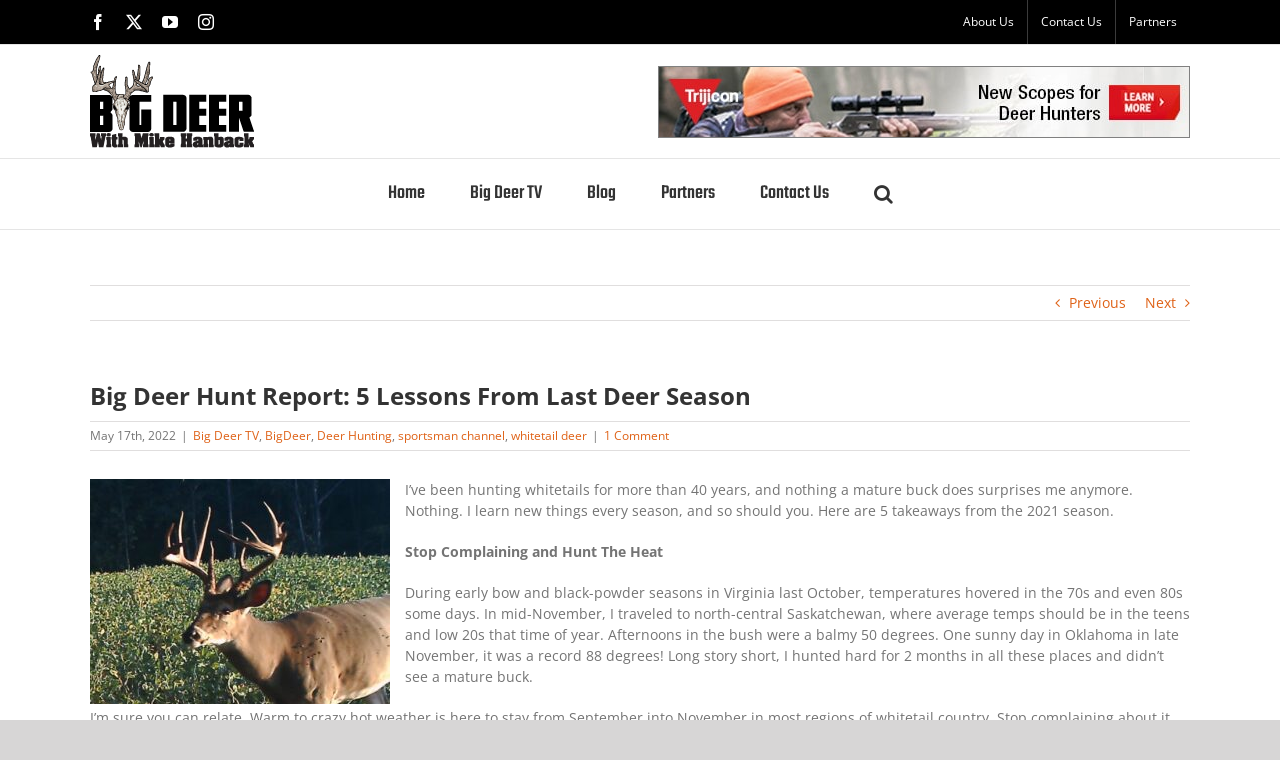

--- FILE ---
content_type: text/html; charset=UTF-8
request_url: https://bigdeerblog.com/2022/05/big-deer-hunt-report-5-lessons-from-last-deer-season/
body_size: 16127
content:
<!DOCTYPE html>
<html class="avada-html-layout-wide avada-html-header-position-top" lang="en-US" prefix="og: http://ogp.me/ns# fb: http://ogp.me/ns/fb#">
<head>
	<meta http-equiv="X-UA-Compatible" content="IE=edge" />
	<meta http-equiv="Content-Type" content="text/html; charset=utf-8"/>
	<meta name="viewport" content="width=device-width, initial-scale=1" />
	<meta name='robots' content='index, follow, max-image-preview:large, max-snippet:-1, max-video-preview:-1' />

            <script data-no-defer="1" data-ezscrex="false" data-cfasync="false" data-pagespeed-no-defer data-cookieconsent="ignore">
                var ctPublicFunctions = {"_ajax_nonce":"584d4b698c","_rest_nonce":"a73a9dfd34","_ajax_url":"\/wp-admin\/admin-ajax.php","_rest_url":"https:\/\/bigdeerblog.com\/wp-json\/","data__cookies_type":"none","data__ajax_type":"rest","data__bot_detector_enabled":"1","data__frontend_data_log_enabled":1,"cookiePrefix":"","wprocket_detected":false,"host_url":"bigdeerblog.com","text__ee_click_to_select":"Click to select the whole data","text__ee_original_email":"The complete one is","text__ee_got_it":"Got it","text__ee_blocked":"Blocked","text__ee_cannot_connect":"Cannot connect","text__ee_cannot_decode":"Can not decode email. Unknown reason","text__ee_email_decoder":"CleanTalk email decoder","text__ee_wait_for_decoding":"The magic is on the way!","text__ee_decoding_process":"Please wait a few seconds while we decode the contact data."}
            </script>
        
            <script data-no-defer="1" data-ezscrex="false" data-cfasync="false" data-pagespeed-no-defer data-cookieconsent="ignore">
                var ctPublic = {"_ajax_nonce":"584d4b698c","settings__forms__check_internal":"0","settings__forms__check_external":"0","settings__forms__force_protection":"0","settings__forms__search_test":"1","settings__data__bot_detector_enabled":"1","settings__sfw__anti_crawler":0,"blog_home":"https:\/\/bigdeerblog.com\/","pixel__setting":"3","pixel__enabled":false,"pixel__url":null,"data__email_check_before_post":"1","data__email_check_exist_post":"1","data__cookies_type":"none","data__key_is_ok":true,"data__visible_fields_required":true,"wl_brandname":"Anti-Spam by CleanTalk","wl_brandname_short":"CleanTalk","ct_checkjs_key":537061909,"emailEncoderPassKey":"090b5d01f37c2d3feb9dc731f61e54e6","bot_detector_forms_excluded":"W10=","advancedCacheExists":false,"varnishCacheExists":false,"wc_ajax_add_to_cart":false}
            </script>
        
	<!-- This site is optimized with the Yoast SEO plugin v26.8 - https://yoast.com/product/yoast-seo-wordpress/ -->
	<title>Big Deer Hunt Report: 5 Lessons From Last Deer Season - Big Deer</title>
	<link rel="canonical" href="https://bigdeerblog.com/2022/05/big-deer-hunt-report-5-lessons-from-last-deer-season/" />
	<meta property="og:locale" content="en_US" />
	<meta property="og:type" content="article" />
	<meta property="og:title" content="Big Deer Hunt Report: 5 Lessons From Last Deer Season - Big Deer" />
	<meta property="og:description" content="I’ve been hunting whitetails for more than 40 years, and nothing a mature buck does surprises me anymore. Nothing. I learn new things every season, and so should you. Here are 5 takeaways from the 2021 season. Stop Complaining and Hunt The Heat During early bow and black-powder seasons in Virginia last October, temperatures hovered in the 70s and even 80s some days. In mid-November, I traveled to north-central Saskatchewan, where average temps should be in the teens and low 20s that time of year. Afternoons in the bush were a balmy 50 degrees. One sunny day in Oklahoma in late November, it was a record 88 degrees! Long story short, I hunted hard for 2 months in all these [...]" />
	<meta property="og:url" content="https://bigdeerblog.com/2022/05/big-deer-hunt-report-5-lessons-from-last-deer-season/" />
	<meta property="og:site_name" content="Big Deer" />
	<meta property="article:publisher" content="https://www.facebook.com/BIGDEERTV/" />
	<meta property="article:published_time" content="2022-05-17T11:36:50+00:00" />
	<meta property="og:image" content="https://bigdeerblog.com/wp-content/uploads/2022/05/IMG_5918.jpg" />
	<meta property="og:image:width" content="1232" />
	<meta property="og:image:height" content="924" />
	<meta property="og:image:type" content="image/jpeg" />
	<meta name="author" content="Clay Hanback" />
	<meta name="twitter:card" content="summary_large_image" />
	<meta name="twitter:creator" content="@mikehanback" />
	<meta name="twitter:site" content="@mikehanback" />
	<meta name="twitter:label1" content="Written by" />
	<meta name="twitter:data1" content="Clay Hanback" />
	<meta name="twitter:label2" content="Est. reading time" />
	<meta name="twitter:data2" content="6 minutes" />
	<script type="application/ld+json" class="yoast-schema-graph">{"@context":"https://schema.org","@graph":[{"@type":"Article","@id":"https://bigdeerblog.com/2022/05/big-deer-hunt-report-5-lessons-from-last-deer-season/#article","isPartOf":{"@id":"https://bigdeerblog.com/2022/05/big-deer-hunt-report-5-lessons-from-last-deer-season/"},"author":{"name":"Clay Hanback","@id":"https://bigdeerblog.com/#/schema/person/900c6079687ffa9224e6b40d4b494a05"},"headline":"Big Deer Hunt Report: 5 Lessons From Last Deer Season","datePublished":"2022-05-17T11:36:50+00:00","mainEntityOfPage":{"@id":"https://bigdeerblog.com/2022/05/big-deer-hunt-report-5-lessons-from-last-deer-season/"},"wordCount":1047,"publisher":{"@id":"https://bigdeerblog.com/#organization"},"image":{"@id":"https://bigdeerblog.com/2022/05/big-deer-hunt-report-5-lessons-from-last-deer-season/#primaryimage"},"thumbnailUrl":"https://bigdeerblog.com/wp-content/uploads/2022/05/IMG_5918.jpg","articleSection":["Big Deer TV","BigDeer","Deer Hunting","sportsman channel","whitetail deer"],"inLanguage":"en-US"},{"@type":"WebPage","@id":"https://bigdeerblog.com/2022/05/big-deer-hunt-report-5-lessons-from-last-deer-season/","url":"https://bigdeerblog.com/2022/05/big-deer-hunt-report-5-lessons-from-last-deer-season/","name":"Big Deer Hunt Report: 5 Lessons From Last Deer Season - Big Deer","isPartOf":{"@id":"https://bigdeerblog.com/#website"},"primaryImageOfPage":{"@id":"https://bigdeerblog.com/2022/05/big-deer-hunt-report-5-lessons-from-last-deer-season/#primaryimage"},"image":{"@id":"https://bigdeerblog.com/2022/05/big-deer-hunt-report-5-lessons-from-last-deer-season/#primaryimage"},"thumbnailUrl":"https://bigdeerblog.com/wp-content/uploads/2022/05/IMG_5918.jpg","datePublished":"2022-05-17T11:36:50+00:00","breadcrumb":{"@id":"https://bigdeerblog.com/2022/05/big-deer-hunt-report-5-lessons-from-last-deer-season/#breadcrumb"},"inLanguage":"en-US","potentialAction":[{"@type":"ReadAction","target":["https://bigdeerblog.com/2022/05/big-deer-hunt-report-5-lessons-from-last-deer-season/"]}]},{"@type":"ImageObject","inLanguage":"en-US","@id":"https://bigdeerblog.com/2022/05/big-deer-hunt-report-5-lessons-from-last-deer-season/#primaryimage","url":"https://bigdeerblog.com/wp-content/uploads/2022/05/IMG_5918.jpg","contentUrl":"https://bigdeerblog.com/wp-content/uploads/2022/05/IMG_5918.jpg","width":1232,"height":924},{"@type":"BreadcrumbList","@id":"https://bigdeerblog.com/2022/05/big-deer-hunt-report-5-lessons-from-last-deer-season/#breadcrumb","itemListElement":[{"@type":"ListItem","position":1,"name":"Home","item":"https://bigdeerblog.com/"},{"@type":"ListItem","position":2,"name":"Blog","item":"https://bigdeerblog.com/big-deer-blog/"},{"@type":"ListItem","position":3,"name":"Big Deer Hunt Report: 5 Lessons From Last Deer Season"}]},{"@type":"WebSite","@id":"https://bigdeerblog.com/#website","url":"https://bigdeerblog.com/","name":"Big Deer","description":"Big Deer Blog","publisher":{"@id":"https://bigdeerblog.com/#organization"},"potentialAction":[{"@type":"SearchAction","target":{"@type":"EntryPoint","urlTemplate":"https://bigdeerblog.com/?s={search_term_string}"},"query-input":{"@type":"PropertyValueSpecification","valueRequired":true,"valueName":"search_term_string"}}],"inLanguage":"en-US"},{"@type":"Organization","@id":"https://bigdeerblog.com/#organization","name":"Big Deer Blog","url":"https://bigdeerblog.com/","logo":{"@type":"ImageObject","inLanguage":"en-US","@id":"https://bigdeerblog.com/#/schema/logo/image/","url":"https://bigdeerblog.com/wp-content/uploads/2019/08/Web-Logo@2x.png","contentUrl":"https://bigdeerblog.com/wp-content/uploads/2019/08/Web-Logo@2x.png","width":321,"height":560,"caption":"Big Deer Blog"},"image":{"@id":"https://bigdeerblog.com/#/schema/logo/image/"},"sameAs":["https://www.facebook.com/BIGDEERTV/","https://x.com/mikehanback","https://www.instagram.com/bigdeertv/","https://www.youtube.com/user/BigDeerTV"]},{"@type":"Person","@id":"https://bigdeerblog.com/#/schema/person/900c6079687ffa9224e6b40d4b494a05","name":"Clay Hanback","image":{"@type":"ImageObject","inLanguage":"en-US","@id":"https://bigdeerblog.com/#/schema/person/image/","url":"https://secure.gravatar.com/avatar/764172d5e942bed2142bf9e2076107545145f79224dcb14ea851fa5774a9f5be?s=96&d=mm&r=g","contentUrl":"https://secure.gravatar.com/avatar/764172d5e942bed2142bf9e2076107545145f79224dcb14ea851fa5774a9f5be?s=96&d=mm&r=g","caption":"Clay Hanback"},"url":"https://bigdeerblog.com/author/clayvaqueromedia-com/"}]}</script>
	<!-- / Yoast SEO plugin. -->


<link rel='dns-prefetch' href='//moderate.cleantalk.org' />
<link rel="alternate" type="application/rss+xml" title="Big Deer &raquo; Feed" href="https://bigdeerblog.com/feed/" />
<link rel="alternate" type="application/rss+xml" title="Big Deer &raquo; Comments Feed" href="https://bigdeerblog.com/comments/feed/" />
								<link rel="icon" href="https://bigdeerblog.com/wp-content/uploads/2019/08/BD-Icon@32.png" type="image/png" />
		
					<!-- Apple Touch Icon -->
						<link rel="apple-touch-icon" sizes="180x180" href="https://bigdeerblog.com/wp-content/uploads/2019/08/BD-Icon@114.png" type="image/png">
		
					<!-- Android Icon -->
						<link rel="icon" sizes="192x192" href="https://bigdeerblog.com/wp-content/uploads/2019/08/BD-Icon@57.png" type="image/png">
		
					<!-- MS Edge Icon -->
						<meta name="msapplication-TileImage" content="https://bigdeerblog.com/wp-content/uploads/2019/08/BD-Icon@72.png" type="image/png">
				<link rel="alternate" type="application/rss+xml" title="Big Deer &raquo; Big Deer Hunt Report: 5 Lessons From Last Deer Season Comments Feed" href="https://bigdeerblog.com/2022/05/big-deer-hunt-report-5-lessons-from-last-deer-season/feed/" />
<link rel="alternate" title="oEmbed (JSON)" type="application/json+oembed" href="https://bigdeerblog.com/wp-json/oembed/1.0/embed?url=https%3A%2F%2Fbigdeerblog.com%2F2022%2F05%2Fbig-deer-hunt-report-5-lessons-from-last-deer-season%2F" />
<link rel="alternate" title="oEmbed (XML)" type="text/xml+oembed" href="https://bigdeerblog.com/wp-json/oembed/1.0/embed?url=https%3A%2F%2Fbigdeerblog.com%2F2022%2F05%2Fbig-deer-hunt-report-5-lessons-from-last-deer-season%2F&#038;format=xml" />
					<meta name="description" content="I’ve been hunting whitetails for more than 40 years, and nothing a mature buck does surprises me anymore. Nothing. I learn new things every season, and so should you. Here are 5 takeaways from the 2021 season.

Stop Complaining and Hunt The Heat

During early bow and black-powder"/>
				
		<meta property="og:locale" content="en_US"/>
		<meta property="og:type" content="article"/>
		<meta property="og:site_name" content="Big Deer"/>
		<meta property="og:title" content="Big Deer Hunt Report: 5 Lessons From Last Deer Season - Big Deer"/>
				<meta property="og:description" content="I’ve been hunting whitetails for more than 40 years, and nothing a mature buck does surprises me anymore. Nothing. I learn new things every season, and so should you. Here are 5 takeaways from the 2021 season.

Stop Complaining and Hunt The Heat

During early bow and black-powder"/>
				<meta property="og:url" content="https://bigdeerblog.com/2022/05/big-deer-hunt-report-5-lessons-from-last-deer-season/"/>
										<meta property="article:published_time" content="2022-05-17T11:36:50-05:00"/>
							<meta property="article:modified_time" content="2022-05-15T11:49:30-05:00"/>
								<meta name="author" content="Clay Hanback"/>
								<meta property="og:image" content="https://bigdeerblog.com/wp-content/uploads/2022/05/IMG_5918.jpg"/>
		<meta property="og:image:width" content="1232"/>
		<meta property="og:image:height" content="924"/>
		<meta property="og:image:type" content="image/jpeg"/>
				<style id='wp-img-auto-sizes-contain-inline-css' type='text/css'>
img:is([sizes=auto i],[sizes^="auto," i]){contain-intrinsic-size:3000px 1500px}
/*# sourceURL=wp-img-auto-sizes-contain-inline-css */
</style>
<link rel='stylesheet' id='cleantalk-public-css-css' href='https://bigdeerblog.com/wp-content/plugins/cleantalk-spam-protect/css/cleantalk-public.min.css?ver=6.61_1754970577' type='text/css' media='all' />
<link rel='stylesheet' id='cleantalk-email-decoder-css-css' href='https://bigdeerblog.com/wp-content/plugins/cleantalk-spam-protect/css/cleantalk-email-decoder.min.css?ver=6.61_1754970577' type='text/css' media='all' />
<link rel='stylesheet' id='ctf_styles-css' href='https://bigdeerblog.com/wp-content/plugins/custom-twitter-feeds/css/ctf-styles.min.css?ver=2.3.1' type='text/css' media='all' />
<link rel='stylesheet' id='fusion-dynamic-css-css' href='https://bigdeerblog.com/wp-content/uploads/fusion-styles/9b7238bf6ea94408ba713f1f0588ab58.min.css?ver=3.14.2' type='text/css' media='all' />
<script type="text/javascript" src="https://bigdeerblog.com/wp-content/plugins/cleantalk-spam-protect/js/apbct-public-bundle.min.js?ver=6.61_1754970577" id="apbct-public-bundle.min-js-js"></script>
<script type="text/javascript" src="https://moderate.cleantalk.org/ct-bot-detector-wrapper.js?ver=6.61" id="ct_bot_detector-js" defer="defer" data-wp-strategy="defer"></script>
<link rel="https://api.w.org/" href="https://bigdeerblog.com/wp-json/" /><link rel="alternate" title="JSON" type="application/json" href="https://bigdeerblog.com/wp-json/wp/v2/posts/9138" /><link rel="EditURI" type="application/rsd+xml" title="RSD" href="https://bigdeerblog.com/xmlrpc.php?rsd" />
<meta name="generator" content="WordPress 6.9" />
<link rel='shortlink' href='https://bigdeerblog.com/?p=9138' />
<style type="text/css" id="css-fb-visibility">@media screen and (max-width: 640px){.fusion-no-small-visibility{display:none !important;}body .sm-text-align-center{text-align:center !important;}body .sm-text-align-left{text-align:left !important;}body .sm-text-align-right{text-align:right !important;}body .sm-text-align-justify{text-align:justify !important;}body .sm-flex-align-center{justify-content:center !important;}body .sm-flex-align-flex-start{justify-content:flex-start !important;}body .sm-flex-align-flex-end{justify-content:flex-end !important;}body .sm-mx-auto{margin-left:auto !important;margin-right:auto !important;}body .sm-ml-auto{margin-left:auto !important;}body .sm-mr-auto{margin-right:auto !important;}body .fusion-absolute-position-small{position:absolute;width:100%;}.awb-sticky.awb-sticky-small{ position: sticky; top: var(--awb-sticky-offset,0); }}@media screen and (min-width: 641px) and (max-width: 1024px){.fusion-no-medium-visibility{display:none !important;}body .md-text-align-center{text-align:center !important;}body .md-text-align-left{text-align:left !important;}body .md-text-align-right{text-align:right !important;}body .md-text-align-justify{text-align:justify !important;}body .md-flex-align-center{justify-content:center !important;}body .md-flex-align-flex-start{justify-content:flex-start !important;}body .md-flex-align-flex-end{justify-content:flex-end !important;}body .md-mx-auto{margin-left:auto !important;margin-right:auto !important;}body .md-ml-auto{margin-left:auto !important;}body .md-mr-auto{margin-right:auto !important;}body .fusion-absolute-position-medium{position:absolute;width:100%;}.awb-sticky.awb-sticky-medium{ position: sticky; top: var(--awb-sticky-offset,0); }}@media screen and (min-width: 1025px){.fusion-no-large-visibility{display:none !important;}body .lg-text-align-center{text-align:center !important;}body .lg-text-align-left{text-align:left !important;}body .lg-text-align-right{text-align:right !important;}body .lg-text-align-justify{text-align:justify !important;}body .lg-flex-align-center{justify-content:center !important;}body .lg-flex-align-flex-start{justify-content:flex-start !important;}body .lg-flex-align-flex-end{justify-content:flex-end !important;}body .lg-mx-auto{margin-left:auto !important;margin-right:auto !important;}body .lg-ml-auto{margin-left:auto !important;}body .lg-mr-auto{margin-right:auto !important;}body .fusion-absolute-position-large{position:absolute;width:100%;}.awb-sticky.awb-sticky-large{ position: sticky; top: var(--awb-sticky-offset,0); }}</style>		<script type="text/javascript">
			var doc = document.documentElement;
			doc.setAttribute( 'data-useragent', navigator.userAgent );
		</script>
		<!-- Google tag (gtag.js) -->
<script async src="https://www.googletagmanager.com/gtag/js?id=G-WY72P6LNWV"></script>
<script>
  window.dataLayer = window.dataLayer || [];
  function gtag(){dataLayer.push(arguments);}
  gtag('js', new Date());

  gtag('config', 'G-WY72P6LNWV');
</script>

<!--BING Site authentication-->
<meta name="msvalidate.01" content="68185FC5307216435D6E823B984BE140" />
	<style id='global-styles-inline-css' type='text/css'>
:root{--wp--preset--aspect-ratio--square: 1;--wp--preset--aspect-ratio--4-3: 4/3;--wp--preset--aspect-ratio--3-4: 3/4;--wp--preset--aspect-ratio--3-2: 3/2;--wp--preset--aspect-ratio--2-3: 2/3;--wp--preset--aspect-ratio--16-9: 16/9;--wp--preset--aspect-ratio--9-16: 9/16;--wp--preset--color--black: #000000;--wp--preset--color--cyan-bluish-gray: #abb8c3;--wp--preset--color--white: #ffffff;--wp--preset--color--pale-pink: #f78da7;--wp--preset--color--vivid-red: #cf2e2e;--wp--preset--color--luminous-vivid-orange: #ff6900;--wp--preset--color--luminous-vivid-amber: #fcb900;--wp--preset--color--light-green-cyan: #7bdcb5;--wp--preset--color--vivid-green-cyan: #00d084;--wp--preset--color--pale-cyan-blue: #8ed1fc;--wp--preset--color--vivid-cyan-blue: #0693e3;--wp--preset--color--vivid-purple: #9b51e0;--wp--preset--color--awb-color-1: rgba(255,255,255,1);--wp--preset--color--awb-color-2: rgba(246,246,246,1);--wp--preset--color--awb-color-3: rgba(235,234,234,1);--wp--preset--color--awb-color-4: rgba(224,222,222,1);--wp--preset--color--awb-color-5: rgba(160,206,78,1);--wp--preset--color--awb-color-6: rgba(223,98,23,1);--wp--preset--color--awb-color-7: rgba(116,116,116,1);--wp--preset--color--awb-color-8: rgba(51,51,51,1);--wp--preset--color--awb-color-custom-10: rgba(0,0,0,1);--wp--preset--color--awb-color-custom-11: rgba(235,234,234,0.8);--wp--preset--color--awb-color-custom-12: rgba(246,133,31,1);--wp--preset--color--awb-color-custom-13: rgba(249,249,249,1);--wp--preset--color--awb-color-custom-14: rgba(232,232,232,1);--wp--preset--gradient--vivid-cyan-blue-to-vivid-purple: linear-gradient(135deg,rgb(6,147,227) 0%,rgb(155,81,224) 100%);--wp--preset--gradient--light-green-cyan-to-vivid-green-cyan: linear-gradient(135deg,rgb(122,220,180) 0%,rgb(0,208,130) 100%);--wp--preset--gradient--luminous-vivid-amber-to-luminous-vivid-orange: linear-gradient(135deg,rgb(252,185,0) 0%,rgb(255,105,0) 100%);--wp--preset--gradient--luminous-vivid-orange-to-vivid-red: linear-gradient(135deg,rgb(255,105,0) 0%,rgb(207,46,46) 100%);--wp--preset--gradient--very-light-gray-to-cyan-bluish-gray: linear-gradient(135deg,rgb(238,238,238) 0%,rgb(169,184,195) 100%);--wp--preset--gradient--cool-to-warm-spectrum: linear-gradient(135deg,rgb(74,234,220) 0%,rgb(151,120,209) 20%,rgb(207,42,186) 40%,rgb(238,44,130) 60%,rgb(251,105,98) 80%,rgb(254,248,76) 100%);--wp--preset--gradient--blush-light-purple: linear-gradient(135deg,rgb(255,206,236) 0%,rgb(152,150,240) 100%);--wp--preset--gradient--blush-bordeaux: linear-gradient(135deg,rgb(254,205,165) 0%,rgb(254,45,45) 50%,rgb(107,0,62) 100%);--wp--preset--gradient--luminous-dusk: linear-gradient(135deg,rgb(255,203,112) 0%,rgb(199,81,192) 50%,rgb(65,88,208) 100%);--wp--preset--gradient--pale-ocean: linear-gradient(135deg,rgb(255,245,203) 0%,rgb(182,227,212) 50%,rgb(51,167,181) 100%);--wp--preset--gradient--electric-grass: linear-gradient(135deg,rgb(202,248,128) 0%,rgb(113,206,126) 100%);--wp--preset--gradient--midnight: linear-gradient(135deg,rgb(2,3,129) 0%,rgb(40,116,252) 100%);--wp--preset--font-size--small: 10.5px;--wp--preset--font-size--medium: 20px;--wp--preset--font-size--large: 21px;--wp--preset--font-size--x-large: 42px;--wp--preset--font-size--normal: 14px;--wp--preset--font-size--xlarge: 28px;--wp--preset--font-size--huge: 42px;--wp--preset--spacing--20: 0.44rem;--wp--preset--spacing--30: 0.67rem;--wp--preset--spacing--40: 1rem;--wp--preset--spacing--50: 1.5rem;--wp--preset--spacing--60: 2.25rem;--wp--preset--spacing--70: 3.38rem;--wp--preset--spacing--80: 5.06rem;--wp--preset--shadow--natural: 6px 6px 9px rgba(0, 0, 0, 0.2);--wp--preset--shadow--deep: 12px 12px 50px rgba(0, 0, 0, 0.4);--wp--preset--shadow--sharp: 6px 6px 0px rgba(0, 0, 0, 0.2);--wp--preset--shadow--outlined: 6px 6px 0px -3px rgb(255, 255, 255), 6px 6px rgb(0, 0, 0);--wp--preset--shadow--crisp: 6px 6px 0px rgb(0, 0, 0);}:where(.is-layout-flex){gap: 0.5em;}:where(.is-layout-grid){gap: 0.5em;}body .is-layout-flex{display: flex;}.is-layout-flex{flex-wrap: wrap;align-items: center;}.is-layout-flex > :is(*, div){margin: 0;}body .is-layout-grid{display: grid;}.is-layout-grid > :is(*, div){margin: 0;}:where(.wp-block-columns.is-layout-flex){gap: 2em;}:where(.wp-block-columns.is-layout-grid){gap: 2em;}:where(.wp-block-post-template.is-layout-flex){gap: 1.25em;}:where(.wp-block-post-template.is-layout-grid){gap: 1.25em;}.has-black-color{color: var(--wp--preset--color--black) !important;}.has-cyan-bluish-gray-color{color: var(--wp--preset--color--cyan-bluish-gray) !important;}.has-white-color{color: var(--wp--preset--color--white) !important;}.has-pale-pink-color{color: var(--wp--preset--color--pale-pink) !important;}.has-vivid-red-color{color: var(--wp--preset--color--vivid-red) !important;}.has-luminous-vivid-orange-color{color: var(--wp--preset--color--luminous-vivid-orange) !important;}.has-luminous-vivid-amber-color{color: var(--wp--preset--color--luminous-vivid-amber) !important;}.has-light-green-cyan-color{color: var(--wp--preset--color--light-green-cyan) !important;}.has-vivid-green-cyan-color{color: var(--wp--preset--color--vivid-green-cyan) !important;}.has-pale-cyan-blue-color{color: var(--wp--preset--color--pale-cyan-blue) !important;}.has-vivid-cyan-blue-color{color: var(--wp--preset--color--vivid-cyan-blue) !important;}.has-vivid-purple-color{color: var(--wp--preset--color--vivid-purple) !important;}.has-black-background-color{background-color: var(--wp--preset--color--black) !important;}.has-cyan-bluish-gray-background-color{background-color: var(--wp--preset--color--cyan-bluish-gray) !important;}.has-white-background-color{background-color: var(--wp--preset--color--white) !important;}.has-pale-pink-background-color{background-color: var(--wp--preset--color--pale-pink) !important;}.has-vivid-red-background-color{background-color: var(--wp--preset--color--vivid-red) !important;}.has-luminous-vivid-orange-background-color{background-color: var(--wp--preset--color--luminous-vivid-orange) !important;}.has-luminous-vivid-amber-background-color{background-color: var(--wp--preset--color--luminous-vivid-amber) !important;}.has-light-green-cyan-background-color{background-color: var(--wp--preset--color--light-green-cyan) !important;}.has-vivid-green-cyan-background-color{background-color: var(--wp--preset--color--vivid-green-cyan) !important;}.has-pale-cyan-blue-background-color{background-color: var(--wp--preset--color--pale-cyan-blue) !important;}.has-vivid-cyan-blue-background-color{background-color: var(--wp--preset--color--vivid-cyan-blue) !important;}.has-vivid-purple-background-color{background-color: var(--wp--preset--color--vivid-purple) !important;}.has-black-border-color{border-color: var(--wp--preset--color--black) !important;}.has-cyan-bluish-gray-border-color{border-color: var(--wp--preset--color--cyan-bluish-gray) !important;}.has-white-border-color{border-color: var(--wp--preset--color--white) !important;}.has-pale-pink-border-color{border-color: var(--wp--preset--color--pale-pink) !important;}.has-vivid-red-border-color{border-color: var(--wp--preset--color--vivid-red) !important;}.has-luminous-vivid-orange-border-color{border-color: var(--wp--preset--color--luminous-vivid-orange) !important;}.has-luminous-vivid-amber-border-color{border-color: var(--wp--preset--color--luminous-vivid-amber) !important;}.has-light-green-cyan-border-color{border-color: var(--wp--preset--color--light-green-cyan) !important;}.has-vivid-green-cyan-border-color{border-color: var(--wp--preset--color--vivid-green-cyan) !important;}.has-pale-cyan-blue-border-color{border-color: var(--wp--preset--color--pale-cyan-blue) !important;}.has-vivid-cyan-blue-border-color{border-color: var(--wp--preset--color--vivid-cyan-blue) !important;}.has-vivid-purple-border-color{border-color: var(--wp--preset--color--vivid-purple) !important;}.has-vivid-cyan-blue-to-vivid-purple-gradient-background{background: var(--wp--preset--gradient--vivid-cyan-blue-to-vivid-purple) !important;}.has-light-green-cyan-to-vivid-green-cyan-gradient-background{background: var(--wp--preset--gradient--light-green-cyan-to-vivid-green-cyan) !important;}.has-luminous-vivid-amber-to-luminous-vivid-orange-gradient-background{background: var(--wp--preset--gradient--luminous-vivid-amber-to-luminous-vivid-orange) !important;}.has-luminous-vivid-orange-to-vivid-red-gradient-background{background: var(--wp--preset--gradient--luminous-vivid-orange-to-vivid-red) !important;}.has-very-light-gray-to-cyan-bluish-gray-gradient-background{background: var(--wp--preset--gradient--very-light-gray-to-cyan-bluish-gray) !important;}.has-cool-to-warm-spectrum-gradient-background{background: var(--wp--preset--gradient--cool-to-warm-spectrum) !important;}.has-blush-light-purple-gradient-background{background: var(--wp--preset--gradient--blush-light-purple) !important;}.has-blush-bordeaux-gradient-background{background: var(--wp--preset--gradient--blush-bordeaux) !important;}.has-luminous-dusk-gradient-background{background: var(--wp--preset--gradient--luminous-dusk) !important;}.has-pale-ocean-gradient-background{background: var(--wp--preset--gradient--pale-ocean) !important;}.has-electric-grass-gradient-background{background: var(--wp--preset--gradient--electric-grass) !important;}.has-midnight-gradient-background{background: var(--wp--preset--gradient--midnight) !important;}.has-small-font-size{font-size: var(--wp--preset--font-size--small) !important;}.has-medium-font-size{font-size: var(--wp--preset--font-size--medium) !important;}.has-large-font-size{font-size: var(--wp--preset--font-size--large) !important;}.has-x-large-font-size{font-size: var(--wp--preset--font-size--x-large) !important;}
/*# sourceURL=global-styles-inline-css */
</style>
<style id='wp-block-library-inline-css' type='text/css'>
:root{--wp-block-synced-color:#7a00df;--wp-block-synced-color--rgb:122,0,223;--wp-bound-block-color:var(--wp-block-synced-color);--wp-editor-canvas-background:#ddd;--wp-admin-theme-color:#007cba;--wp-admin-theme-color--rgb:0,124,186;--wp-admin-theme-color-darker-10:#006ba1;--wp-admin-theme-color-darker-10--rgb:0,107,160.5;--wp-admin-theme-color-darker-20:#005a87;--wp-admin-theme-color-darker-20--rgb:0,90,135;--wp-admin-border-width-focus:2px}@media (min-resolution:192dpi){:root{--wp-admin-border-width-focus:1.5px}}.wp-element-button{cursor:pointer}:root .has-very-light-gray-background-color{background-color:#eee}:root .has-very-dark-gray-background-color{background-color:#313131}:root .has-very-light-gray-color{color:#eee}:root .has-very-dark-gray-color{color:#313131}:root .has-vivid-green-cyan-to-vivid-cyan-blue-gradient-background{background:linear-gradient(135deg,#00d084,#0693e3)}:root .has-purple-crush-gradient-background{background:linear-gradient(135deg,#34e2e4,#4721fb 50%,#ab1dfe)}:root .has-hazy-dawn-gradient-background{background:linear-gradient(135deg,#faaca8,#dad0ec)}:root .has-subdued-olive-gradient-background{background:linear-gradient(135deg,#fafae1,#67a671)}:root .has-atomic-cream-gradient-background{background:linear-gradient(135deg,#fdd79a,#004a59)}:root .has-nightshade-gradient-background{background:linear-gradient(135deg,#330968,#31cdcf)}:root .has-midnight-gradient-background{background:linear-gradient(135deg,#020381,#2874fc)}:root{--wp--preset--font-size--normal:16px;--wp--preset--font-size--huge:42px}.has-regular-font-size{font-size:1em}.has-larger-font-size{font-size:2.625em}.has-normal-font-size{font-size:var(--wp--preset--font-size--normal)}.has-huge-font-size{font-size:var(--wp--preset--font-size--huge)}.has-text-align-center{text-align:center}.has-text-align-left{text-align:left}.has-text-align-right{text-align:right}.has-fit-text{white-space:nowrap!important}#end-resizable-editor-section{display:none}.aligncenter{clear:both}.items-justified-left{justify-content:flex-start}.items-justified-center{justify-content:center}.items-justified-right{justify-content:flex-end}.items-justified-space-between{justify-content:space-between}.screen-reader-text{border:0;clip-path:inset(50%);height:1px;margin:-1px;overflow:hidden;padding:0;position:absolute;width:1px;word-wrap:normal!important}.screen-reader-text:focus{background-color:#ddd;clip-path:none;color:#444;display:block;font-size:1em;height:auto;left:5px;line-height:normal;padding:15px 23px 14px;text-decoration:none;top:5px;width:auto;z-index:100000}html :where(.has-border-color){border-style:solid}html :where([style*=border-top-color]){border-top-style:solid}html :where([style*=border-right-color]){border-right-style:solid}html :where([style*=border-bottom-color]){border-bottom-style:solid}html :where([style*=border-left-color]){border-left-style:solid}html :where([style*=border-width]){border-style:solid}html :where([style*=border-top-width]){border-top-style:solid}html :where([style*=border-right-width]){border-right-style:solid}html :where([style*=border-bottom-width]){border-bottom-style:solid}html :where([style*=border-left-width]){border-left-style:solid}html :where(img[class*=wp-image-]){height:auto;max-width:100%}:where(figure){margin:0 0 1em}html :where(.is-position-sticky){--wp-admin--admin-bar--position-offset:var(--wp-admin--admin-bar--height,0px)}@media screen and (max-width:600px){html :where(.is-position-sticky){--wp-admin--admin-bar--position-offset:0px}}
/*wp_block_styles_on_demand_placeholder:6977e8e3c5517*/
/*# sourceURL=wp-block-library-inline-css */
</style>
<style id='wp-block-library-theme-inline-css' type='text/css'>
.wp-block-audio :where(figcaption){color:#555;font-size:13px;text-align:center}.is-dark-theme .wp-block-audio :where(figcaption){color:#ffffffa6}.wp-block-audio{margin:0 0 1em}.wp-block-code{border:1px solid #ccc;border-radius:4px;font-family:Menlo,Consolas,monaco,monospace;padding:.8em 1em}.wp-block-embed :where(figcaption){color:#555;font-size:13px;text-align:center}.is-dark-theme .wp-block-embed :where(figcaption){color:#ffffffa6}.wp-block-embed{margin:0 0 1em}.blocks-gallery-caption{color:#555;font-size:13px;text-align:center}.is-dark-theme .blocks-gallery-caption{color:#ffffffa6}:root :where(.wp-block-image figcaption){color:#555;font-size:13px;text-align:center}.is-dark-theme :root :where(.wp-block-image figcaption){color:#ffffffa6}.wp-block-image{margin:0 0 1em}.wp-block-pullquote{border-bottom:4px solid;border-top:4px solid;color:currentColor;margin-bottom:1.75em}.wp-block-pullquote :where(cite),.wp-block-pullquote :where(footer),.wp-block-pullquote__citation{color:currentColor;font-size:.8125em;font-style:normal;text-transform:uppercase}.wp-block-quote{border-left:.25em solid;margin:0 0 1.75em;padding-left:1em}.wp-block-quote cite,.wp-block-quote footer{color:currentColor;font-size:.8125em;font-style:normal;position:relative}.wp-block-quote:where(.has-text-align-right){border-left:none;border-right:.25em solid;padding-left:0;padding-right:1em}.wp-block-quote:where(.has-text-align-center){border:none;padding-left:0}.wp-block-quote.is-large,.wp-block-quote.is-style-large,.wp-block-quote:where(.is-style-plain){border:none}.wp-block-search .wp-block-search__label{font-weight:700}.wp-block-search__button{border:1px solid #ccc;padding:.375em .625em}:where(.wp-block-group.has-background){padding:1.25em 2.375em}.wp-block-separator.has-css-opacity{opacity:.4}.wp-block-separator{border:none;border-bottom:2px solid;margin-left:auto;margin-right:auto}.wp-block-separator.has-alpha-channel-opacity{opacity:1}.wp-block-separator:not(.is-style-wide):not(.is-style-dots){width:100px}.wp-block-separator.has-background:not(.is-style-dots){border-bottom:none;height:1px}.wp-block-separator.has-background:not(.is-style-wide):not(.is-style-dots){height:2px}.wp-block-table{margin:0 0 1em}.wp-block-table td,.wp-block-table th{word-break:normal}.wp-block-table :where(figcaption){color:#555;font-size:13px;text-align:center}.is-dark-theme .wp-block-table :where(figcaption){color:#ffffffa6}.wp-block-video :where(figcaption){color:#555;font-size:13px;text-align:center}.is-dark-theme .wp-block-video :where(figcaption){color:#ffffffa6}.wp-block-video{margin:0 0 1em}:root :where(.wp-block-template-part.has-background){margin-bottom:0;margin-top:0;padding:1.25em 2.375em}
/*# sourceURL=/wp-includes/css/dist/block-library/theme.min.css */
</style>
<style id='classic-theme-styles-inline-css' type='text/css'>
/*! This file is auto-generated */
.wp-block-button__link{color:#fff;background-color:#32373c;border-radius:9999px;box-shadow:none;text-decoration:none;padding:calc(.667em + 2px) calc(1.333em + 2px);font-size:1.125em}.wp-block-file__button{background:#32373c;color:#fff;text-decoration:none}
/*# sourceURL=/wp-includes/css/classic-themes.min.css */
</style>
</head>

<body class="wp-singular post-template-default single single-post postid-9138 single-format-standard wp-theme-Avada wp-child-theme-Avada-Child-Theme awb-no-sidebars fusion-image-hovers fusion-pagination-sizing fusion-button_type-flat fusion-button_span-no fusion-button_gradient-linear avada-image-rollover-circle-yes avada-image-rollover-no fusion-body ltr fusion-sticky-header no-tablet-sticky-header no-mobile-sticky-header no-mobile-slidingbar no-desktop-totop fusion-disable-outline fusion-sub-menu-fade mobile-logo-pos-center layout-wide-mode avada-has-boxed-modal-shadow-none layout-scroll-offset-full avada-has-zero-margin-offset-top fusion-top-header menu-text-align-center mobile-menu-design-modern fusion-show-pagination-text fusion-header-layout-v4 avada-responsive avada-footer-fx-none avada-menu-highlight-style-bottombar fusion-search-form-classic fusion-main-menu-search-dropdown fusion-avatar-square avada-sticky-shrinkage avada-dropdown-styles avada-blog-layout-medium alternate avada-blog-archive-layout-medium alternate avada-header-shadow-no avada-menu-icon-position-left avada-has-megamenu-shadow avada-has-mainmenu-dropdown-divider avada-has-pagetitle-bg-full avada-has-pagetitle-bg-parallax avada-has-mobile-menu-search avada-has-main-nav-search-icon avada-has-breadcrumb-mobile-hidden avada-has-titlebar-hide avada-has-pagination-width_height avada-flyout-menu-direction-fade avada-ec-views-v1" data-awb-post-id="9138">
		<a class="skip-link screen-reader-text" href="#content">Skip to content</a>

	<div id="boxed-wrapper">
		
		<div id="wrapper" class="fusion-wrapper">
			<div id="home" style="position:relative;top:-1px;"></div>
							
					
			<header class="fusion-header-wrapper">
				<div class="fusion-header-v4 fusion-logo-alignment fusion-logo-center fusion-sticky-menu-1 fusion-sticky-logo-1 fusion-mobile-logo-1 fusion-sticky-menu-only fusion-header-menu-align-center fusion-mobile-menu-design-modern">
					
<div class="fusion-secondary-header">
	<div class="fusion-row">
					<div class="fusion-alignleft">
				<div class="fusion-social-links-header"><div class="fusion-social-networks"><div class="fusion-social-networks-wrapper"><a  class="fusion-social-network-icon fusion-tooltip fusion-facebook awb-icon-facebook" style data-placement="bottom" data-title="Facebook" data-toggle="tooltip" title="Facebook" href="https://www.facebook.com/BIGDEERTV/" target="_blank" rel="noreferrer"><span class="screen-reader-text">Facebook</span></a><a  class="fusion-social-network-icon fusion-tooltip fusion-twitter awb-icon-twitter" style data-placement="bottom" data-title="X" data-toggle="tooltip" title="X" href="https://twitter.com/mikehanback" target="_blank" rel="noopener noreferrer"><span class="screen-reader-text">X</span></a><a  class="fusion-social-network-icon fusion-tooltip fusion-youtube awb-icon-youtube" style data-placement="bottom" data-title="YouTube" data-toggle="tooltip" title="YouTube" href="http://www.youtube.com/user/BigDeerTV" target="_blank" rel="noopener noreferrer"><span class="screen-reader-text">YouTube</span></a><a  class="fusion-social-network-icon fusion-tooltip fusion-instagram awb-icon-instagram" style data-placement="bottom" data-title="Instagram" data-toggle="tooltip" title="Instagram" href="https://www.instagram.com/bigdeertv/" target="_blank" rel="noopener noreferrer"><span class="screen-reader-text">Instagram</span></a></div></div></div>			</div>
							<div class="fusion-alignright">
				<nav class="fusion-secondary-menu" role="navigation" aria-label="Secondary Menu"><ul id="menu-top-menu" class="menu"><li  id="menu-item-6274"  class="menu-item menu-item-type-post_type menu-item-object-page menu-item-6274"  data-item-id="6274"><a  href="https://bigdeerblog.com/about-us/" class="fusion-bottombar-highlight"><span class="menu-text">About Us</span></a></li><li  id="menu-item-7189"  class="menu-item menu-item-type-custom menu-item-object-custom menu-item-7189"  data-item-id="7189"><a  href="/#contact" class="fusion-bottombar-highlight"><span class="menu-text">Contact Us</span></a></li><li  id="menu-item-7126"  class="menu-item menu-item-type-post_type menu-item-object-page menu-item-7126"  data-item-id="7126"><a  href="https://bigdeerblog.com/partners/" class="fusion-bottombar-highlight"><span class="menu-text">Partners</span></a></li></ul></nav><nav class="fusion-mobile-nav-holder fusion-mobile-menu-text-align-left" aria-label="Secondary Mobile Menu"></nav>			</div>
			</div>
</div>
<div class="fusion-header-sticky-height"></div>
<div class="fusion-sticky-header-wrapper"> <!-- start fusion sticky header wrapper -->
	<div class="fusion-header">
		<div class="fusion-row">
							<div class="fusion-logo" data-margin-top="0px" data-margin-bottom="0px" data-margin-left="0px" data-margin-right="0px">
			<a class="fusion-logo-link"  href="https://bigdeerblog.com/" >

						<!-- standard logo -->
			<img src="https://bigdeerblog.com/wp-content/uploads/2019/08/Web-Logo-2.png" srcset="https://bigdeerblog.com/wp-content/uploads/2019/08/Web-Logo-2.png 1x, https://bigdeerblog.com/wp-content/uploads/2019/08/Web-Logo-2@2x.png 2x" width="164" height="93" style="max-height:93px;height:auto;" alt="Big Deer Logo" data-retina_logo_url="https://bigdeerblog.com/wp-content/uploads/2019/08/Web-Logo-2@2x.png" class="fusion-standard-logo" />

											<!-- mobile logo -->
				<img src="https://bigdeerblog.com/wp-content/uploads/2019/08/Web-Logo-2.png" srcset="https://bigdeerblog.com/wp-content/uploads/2019/08/Web-Logo-2.png 1x, https://bigdeerblog.com/wp-content/uploads/2019/08/Web-Logo-2@2x.png 2x" width="164" height="93" style="max-height:93px;height:auto;" alt="Big Deer Logo" data-retina_logo_url="https://bigdeerblog.com/wp-content/uploads/2019/08/Web-Logo-2@2x.png" class="fusion-mobile-logo" />
			
											<!-- sticky header logo -->
				<img src="https://bigdeerblog.com/wp-content/uploads/2019/08/Web-Logo-2.png" srcset="https://bigdeerblog.com/wp-content/uploads/2019/08/Web-Logo-2.png 1x, https://bigdeerblog.com/wp-content/uploads/2019/08/Web-Logo-2@2x.png 2x" width="164" height="93" style="max-height:93px;height:auto;" alt="Big Deer Logo" data-retina_logo_url="https://bigdeerblog.com/wp-content/uploads/2019/08/Web-Logo-2@2x.png" class="fusion-sticky-logo" />
					</a>
		
<div class="fusion-header-content-3-wrapper">
			<div class="fusion-header-banner">
			<!-- [adrotate group="1"] -->
<a href="https://www.trijicon.com/products/use/hunting" target="_blank" style="border: 1px solid gray;">
    <img src="/wp-content/uploads/2021/02/Trijicon-Hanback.jpg" border="0">
</a>		</div>
	</div>
</div>
								<div class="fusion-mobile-menu-icons">
							<a href="#" class="fusion-icon awb-icon-bars" aria-label="Toggle mobile menu" aria-expanded="false"></a>
		
					<a href="#" class="fusion-icon awb-icon-search" aria-label="Toggle mobile search"></a>
		
		
			</div>
			
					</div>
	</div>
	<div class="fusion-secondary-main-menu">
		<div class="fusion-row">
			<nav class="fusion-main-menu" aria-label="Main Menu"><ul id="menu-main" class="fusion-menu"><li  id="menu-item-6496"  class="menu-item menu-item-type-post_type menu-item-object-page menu-item-home menu-item-6496"  data-item-id="6496"><a  href="https://bigdeerblog.com/" class="fusion-bottombar-highlight"><span class="menu-text">Home</span></a></li><li  id="menu-item-6255"  class="menu-item menu-item-type-post_type menu-item-object-page menu-item-6255"  data-item-id="6255"><a  href="https://bigdeerblog.com/big-deer-tv/" class="fusion-bottombar-highlight"><span class="menu-text">Big Deer TV</span></a></li><li  id="menu-item-6171"  class="menu-item menu-item-type-post_type menu-item-object-page current_page_parent menu-item-6171"  data-item-id="6171"><a  href="https://bigdeerblog.com/big-deer-blog/" class="fusion-bottombar-highlight"><span class="menu-text">Blog</span></a></li><li  id="menu-item-6265"  class="menu-item menu-item-type-post_type menu-item-object-page menu-item-6265"  data-item-id="6265"><a  href="https://bigdeerblog.com/partners/" class="fusion-bottombar-highlight"><span class="menu-text">Partners</span></a></li><li  id="menu-item-7186"  class="menu-item menu-item-type-custom menu-item-object-custom menu-item-7186"  data-item-id="7186"><a  href="/#contact" class="fusion-bottombar-highlight"><span class="menu-text">Contact Us</span></a></li><li class="fusion-custom-menu-item fusion-main-menu-search"><a class="fusion-main-menu-icon" href="#" aria-label="Search" data-title="Search" title="Search" role="button" aria-expanded="false"></a><div class="fusion-custom-menu-item-contents">		<form role="search" class="searchform fusion-search-form  fusion-live-search fusion-search-form-classic" method="get" action="https://bigdeerblog.com/">
			<div class="fusion-search-form-content">

				
				<div class="fusion-search-field search-field">
					<label><span class="screen-reader-text">Search for:</span>
													<input type="search" class="s fusion-live-search-input" name="s" id="fusion-live-search-input-0" autocomplete="off" placeholder="Search..." required aria-required="true" aria-label="Search..."/>
											</label>
				</div>
				<div class="fusion-search-button search-button">
					<input type="submit" class="fusion-search-submit searchsubmit" aria-label="Search" value="&#xf002;" />
										<div class="fusion-slider-loading"></div>
									</div>

				
			</div>


							<div class="fusion-search-results-wrapper"><div class="fusion-search-results"></div></div>
			
		<input
                    class="apbct_special_field apbct_email_id__search_form"
                    name="apbct__email_id__search_form"
                    aria-label="apbct__label_id__search_form"
                    type="text" size="30" maxlength="200" autocomplete="off"
                    value=""
                /><input
                   id="apbct_submit_id__search_form" 
                   class="apbct_special_field apbct__email_id__search_form"
                   name="apbct__label_id__search_form"
                   aria-label="apbct_submit_name__search_form"
                   type="submit"
                   size="30"
                   maxlength="200"
                   value="72717"
               /></form>
		</div></li></ul></nav><nav class="fusion-main-menu fusion-sticky-menu" aria-label="Main Menu Sticky"><ul id="menu-main-1" class="fusion-menu"><li   class="menu-item menu-item-type-post_type menu-item-object-page menu-item-home menu-item-6496"  data-item-id="6496"><a  href="https://bigdeerblog.com/" class="fusion-bottombar-highlight"><span class="menu-text">Home</span></a></li><li   class="menu-item menu-item-type-post_type menu-item-object-page menu-item-6255"  data-item-id="6255"><a  href="https://bigdeerblog.com/big-deer-tv/" class="fusion-bottombar-highlight"><span class="menu-text">Big Deer TV</span></a></li><li   class="menu-item menu-item-type-post_type menu-item-object-page current_page_parent menu-item-6171"  data-item-id="6171"><a  href="https://bigdeerblog.com/big-deer-blog/" class="fusion-bottombar-highlight"><span class="menu-text">Blog</span></a></li><li   class="menu-item menu-item-type-post_type menu-item-object-page menu-item-6265"  data-item-id="6265"><a  href="https://bigdeerblog.com/partners/" class="fusion-bottombar-highlight"><span class="menu-text">Partners</span></a></li><li   class="menu-item menu-item-type-custom menu-item-object-custom menu-item-7186"  data-item-id="7186"><a  href="/#contact" class="fusion-bottombar-highlight"><span class="menu-text">Contact Us</span></a></li><li class="fusion-custom-menu-item fusion-main-menu-search"><a class="fusion-main-menu-icon" href="#" aria-label="Search" data-title="Search" title="Search" role="button" aria-expanded="false"></a><div class="fusion-custom-menu-item-contents">		<form role="search" class="searchform fusion-search-form  fusion-live-search fusion-search-form-classic" method="get" action="https://bigdeerblog.com/">
			<div class="fusion-search-form-content">

				
				<div class="fusion-search-field search-field">
					<label><span class="screen-reader-text">Search for:</span>
													<input type="search" class="s fusion-live-search-input" name="s" id="fusion-live-search-input-1" autocomplete="off" placeholder="Search..." required aria-required="true" aria-label="Search..."/>
											</label>
				</div>
				<div class="fusion-search-button search-button">
					<input type="submit" class="fusion-search-submit searchsubmit" aria-label="Search" value="&#xf002;" />
										<div class="fusion-slider-loading"></div>
									</div>

				
			</div>


							<div class="fusion-search-results-wrapper"><div class="fusion-search-results"></div></div>
			
		<input
                    class="apbct_special_field apbct_email_id__search_form"
                    name="apbct__email_id__search_form"
                    aria-label="apbct__label_id__search_form"
                    type="text" size="30" maxlength="200" autocomplete="off"
                    value=""
                /><input
                   id="apbct_submit_id__search_form" 
                   class="apbct_special_field apbct__email_id__search_form"
                   name="apbct__label_id__search_form"
                   aria-label="apbct_submit_name__search_form"
                   type="submit"
                   size="30"
                   maxlength="200"
                   value="99221"
               /></form>
		</div></li></ul></nav>
<nav class="fusion-mobile-nav-holder fusion-mobile-menu-text-align-left" aria-label="Main Menu Mobile"></nav>

	<nav class="fusion-mobile-nav-holder fusion-mobile-menu-text-align-left fusion-mobile-sticky-nav-holder" aria-label="Main Menu Mobile Sticky"></nav>
			
<div class="fusion-clearfix"></div>
<div class="fusion-mobile-menu-search">
			<form role="search" class="searchform fusion-search-form  fusion-live-search fusion-search-form-classic" method="get" action="https://bigdeerblog.com/">
			<div class="fusion-search-form-content">

				
				<div class="fusion-search-field search-field">
					<label><span class="screen-reader-text">Search for:</span>
													<input type="search" class="s fusion-live-search-input" name="s" id="fusion-live-search-input-2" autocomplete="off" placeholder="Search..." required aria-required="true" aria-label="Search..."/>
											</label>
				</div>
				<div class="fusion-search-button search-button">
					<input type="submit" class="fusion-search-submit searchsubmit" aria-label="Search" value="&#xf002;" />
										<div class="fusion-slider-loading"></div>
									</div>

				
			</div>


							<div class="fusion-search-results-wrapper"><div class="fusion-search-results"></div></div>
			
		<input
                    class="apbct_special_field apbct_email_id__search_form"
                    name="apbct__email_id__search_form"
                    aria-label="apbct__label_id__search_form"
                    type="text" size="30" maxlength="200" autocomplete="off"
                    value=""
                /><input
                   id="apbct_submit_id__search_form" 
                   class="apbct_special_field apbct__email_id__search_form"
                   name="apbct__label_id__search_form"
                   aria-label="apbct_submit_name__search_form"
                   type="submit"
                   size="30"
                   maxlength="200"
                   value="86287"
               /></form>
		</div>
		</div>
	</div>
</div> <!-- end fusion sticky header wrapper -->
				</div>
				<div class="fusion-clearfix"></div>
			</header>
								
							<div id="sliders-container" class="fusion-slider-visibility">
					</div>
				
					
							
			
						<main id="main" class="clearfix ">
				<div class="fusion-row" style="">

<section id="content" style="">
			<div class="single-navigation clearfix">
			<a href="https://bigdeerblog.com/2022/05/how-to-plan-the-best-outfitted-big-game-hunt/" rel="prev">Previous</a>			<a href="https://bigdeerblog.com/2022/05/big-deer-tv-little-buck-lets-you-know-a-big-buck-is-coming/" rel="next">Next</a>		</div>
	
					<article id="post-9138" class="post post-9138 type-post status-publish format-standard has-post-thumbnail hentry category-big-deer-tv category-bigdeer category-deer-hunting category-sportsman-channel category-whitetail-deer">
						
				
												<div class="fusion-post-title-meta-wrap">
												<h1 class="entry-title fusion-post-title">Big Deer Hunt Report: 5 Lessons From Last Deer Season</h1>									<div class="fusion-meta-info"><div class="fusion-meta-info-wrapper"><span class="vcard rich-snippet-hidden"><span class="fn"><a href="https://bigdeerblog.com/author/clayvaqueromedia-com/" title="Posts by Clay Hanback" rel="author">Clay Hanback</a></span></span><span class="updated rich-snippet-hidden">2022-05-15T07:49:30-04:00</span><span>May 17th, 2022</span><span class="fusion-inline-sep">|</span><a href="https://bigdeerblog.com/category/big-deer-tv/" rel="category tag">Big Deer TV</a>, <a href="https://bigdeerblog.com/category/bigdeer/" rel="category tag">BigDeer</a>, <a href="https://bigdeerblog.com/category/deer-hunting/" rel="category tag">Deer Hunting</a>, <a href="https://bigdeerblog.com/category/sportsman-channel/" rel="category tag">sportsman channel</a>, <a href="https://bigdeerblog.com/category/whitetail-deer/" rel="category tag">whitetail deer</a><span class="fusion-inline-sep">|</span><span class="fusion-comments"><a href="https://bigdeerblog.com/2022/05/big-deer-hunt-report-5-lessons-from-last-deer-season/#comments">1 Comment</a></span></div></div>					</div>
										<div class="post-content">
				<p><a href="https://bigdeerblog.com/wp-content/uploads/2022/05/IMG_6087.jpg"><img fetchpriority="high" decoding="async" class="lazyload size-medium wp-image-9139 alignleft" src="https://bigdeerblog.com/wp-content/uploads/2022/05/IMG_6087-300x225.jpg" data-orig-src="https://bigdeerblog.com/wp-content/uploads/2022/05/IMG_6087-300x225.jpg" alt="" width="300" height="225" srcset="data:image/svg+xml,%3Csvg%20xmlns%3D%27http%3A%2F%2Fwww.w3.org%2F2000%2Fsvg%27%20width%3D%27300%27%20height%3D%27225%27%20viewBox%3D%270%200%20300%20225%27%3E%3Crect%20width%3D%27300%27%20height%3D%27225%27%20fill-opacity%3D%220%22%2F%3E%3C%2Fsvg%3E" data-srcset="https://bigdeerblog.com/wp-content/uploads/2022/05/IMG_6087-200x150.jpg 200w, https://bigdeerblog.com/wp-content/uploads/2022/05/IMG_6087-300x225.jpg 300w, https://bigdeerblog.com/wp-content/uploads/2022/05/IMG_6087-400x300.jpg 400w, https://bigdeerblog.com/wp-content/uploads/2022/05/IMG_6087-600x450.jpg 600w, https://bigdeerblog.com/wp-content/uploads/2022/05/IMG_6087-768x576.jpg 768w, https://bigdeerblog.com/wp-content/uploads/2022/05/IMG_6087-800x600.jpg 800w, https://bigdeerblog.com/wp-content/uploads/2022/05/IMG_6087-1024x768.jpg 1024w, https://bigdeerblog.com/wp-content/uploads/2022/05/IMG_6087-1200x900.jpg 1200w, https://bigdeerblog.com/wp-content/uploads/2022/05/IMG_6087.jpg 1232w" data-sizes="auto" data-orig-sizes="(max-width: 300px) 100vw, 300px" /></a>I’ve been hunting whitetails for more than 40 years, and nothing a mature buck does surprises me anymore. Nothing. I learn new things every season, and so should you. Here are 5 takeaways from the 2021 season.</p>
<p><strong>Stop Complaining and Hunt The Heat</strong></p>
<p>During early bow and black-powder seasons in Virginia last October, temperatures hovered in the 70s and even 80s some days. In mid-November, I traveled to north-central Saskatchewan, where average temps should be in the teens and low 20s that time of year. Afternoons in the bush were a balmy 50 degrees. One sunny day in Oklahoma in late November, it was a record 88 degrees! Long story short, I hunted hard for 2 months in all these places and didn’t see a mature buck.</p>
<p>I’m sure you can relate. Warm to crazy hot weather is here to stay from September into November in most regions of whitetail country. Stop complaining about it and go hunting. Lots of mature bucks and some 170- to 200-plus giants are killed on sweltering days by hunters who stay positive, grind it out and make their luck.</p>
<p><strong>Mature Bucks are More Nocturnal Than Ever</strong></p>
<p>I’ve been both awed and frustrated by the nocturnal tendencies of old bucks for years, but last season was ridiculous. Everywhere I went, from Virginia to Canada to Indiana, mature bucks showed up on camera at night but hardly ever moved in daylight. On all the lands, hunting pressure, which can turn bucks nocturnal overnight, was light to nonexistent. Was this just me, or were other hunters experiencing the same?</p>
<p>“We saw exactly the same thing on our north-central Pennsylvania farm,” said deer biologist Kip Adams in an email. “And I know of many folks in the eastern half of the U.S experienced the same thing. I firmly believe it had to do with the unseasonably warm temperatures. At least on our farm, mature bucks, and most does for that matter, were not hitting our traditional November/December food plots of corn, brassicas and winter cereal grains until after dark. We take extreme care to not pressure our best food plots, but even those were pretty empty during shooting hours last fall.”</p>
<p>I do not expect last fall to be a one off. With warm weather likely to dominate deer seasons to come, you’ll have to deal with bucks that are more nocturnal than ever. You’ll need a break to score, read on.</p>
<p><a href="https://bigdeerblog.com/wp-content/uploads/2015/08/200-inch-trail-camera-buck.jpg"><img decoding="async" class="lazyload size-medium wp-image-3124 aligncenter" src="https://bigdeerblog.com/wp-content/uploads/2015/08/200-inch-trail-camera-buck-225x300.jpg" data-orig-src="https://bigdeerblog.com/wp-content/uploads/2015/08/200-inch-trail-camera-buck-225x300.jpg" alt="" width="225" height="300" srcset="data:image/svg+xml,%3Csvg%20xmlns%3D%27http%3A%2F%2Fwww.w3.org%2F2000%2Fsvg%27%20width%3D%27225%27%20height%3D%27300%27%20viewBox%3D%270%200%20225%20300%27%3E%3Crect%20width%3D%27225%27%20height%3D%27300%27%20fill-opacity%3D%220%22%2F%3E%3C%2Fsvg%3E" data-srcset="https://bigdeerblog.com/wp-content/uploads/2015/08/200-inch-trail-camera-buck-225x300.jpg 225w, https://bigdeerblog.com/wp-content/uploads/2015/08/200-inch-trail-camera-buck.jpg 693w" data-sizes="auto" data-orig-sizes="(max-width: 225px) 100vw, 225px" /></a></p>
<p><strong>Capitalize on a Weather Change</strong></p>
<p>After a week or two of warm days and nights, a shot of cool, fresh air often kicks bucks into moving <em>but sometimes just for the first few hours</em>.  If you’re not out there in your best stand the minute the weather turns and drops the temperature 10 or 20 degrees, you might miss out.</p>
<p>Last November Mark Velez, a Purple Heart veteran of the Afghanistan war, hunted with us in Virginia. For 4 days the temperature hovered in the upper 60s; Mark saw 30-some does and 2 spindly bucks.</p>
<p>At 3:00 p.m. on the fifth afternoon, I dropped Mark at his stand just as a dry front rolled in from the northwest, cooled the temperature 20 degrees and erased the stagnant humidity from the air. Thirty minutes later I got the text, <em>Big Deer Down</em>. The first deer to come by that afternoon was a beautiful 140-class 8-pointer and Mark smoked him.</p>
<p>Watch the “hourly” on your favorite weather app and be in position the minute the weather changes and crisp air moves in because the next few hours can be your best chance to get your buck.</p>
<p><strong>Moon and the Rut</strong></p>
<p>In 2021, there was an early “rutting full moon” on October 17. In my annual moon-rut predictions I wrote: “October 20 through the waning gibbous moon on the 27th wouldn’t be a bad week to try (last) season. The moon will be bright and a good number of adult does should pop into heat, kicking bucks into a frenzied if brief seeking mode. If you can push your off days into the last-quarter moon through October 31, do it.”</p>
<p>Recently I got an email from a bowhunter called Jimmy Belmore, who wrote, “Mike, you nailed it here in northern Pennsylvania. I took your advice and hunted the last week of October. Fresh scrapes everywhere, a couple of buck fights and lots of chasing. Shot a 160-inch non-typical 12-pointer. You made a moon believer out of me.”</p>
<p>There are many skeptics, both biologists and skilled hunters who pooh-pooh the moon and believe it has absolutely no effect on deer movement and the rut. Not me. For the last four decades, I haven’t missed a season where I didn’t hunt around and during the rutting full moon in late October or November. There is absolutely no doubt in my mind that during the full moon and in the three days before and after it, I have seen increased buck movement, both on camera at night and, better, from a stand during daylight hours.</p>
<p>In 2022, the rutting moon will wax full on November 8, which is about as good as it gets for the bowhunter. The bright moon will expose the late pre-rut and begin to kick does into estrus. Take off and hunt this week and I predict you will see fair to extraordinary buck movement, especially if we get a few days of cool weather.</p>
<p><a href="https://bigdeerblog.com/wp-content/uploads/2022/05/IMG_5918.jpg"><img decoding="async" class="lazyload size-medium wp-image-9140 aligncenter" src="https://bigdeerblog.com/wp-content/uploads/2022/05/IMG_5918-300x225.jpg" data-orig-src="https://bigdeerblog.com/wp-content/uploads/2022/05/IMG_5918-300x225.jpg" alt="" width="300" height="225" srcset="data:image/svg+xml,%3Csvg%20xmlns%3D%27http%3A%2F%2Fwww.w3.org%2F2000%2Fsvg%27%20width%3D%27300%27%20height%3D%27225%27%20viewBox%3D%270%200%20300%20225%27%3E%3Crect%20width%3D%27300%27%20height%3D%27225%27%20fill-opacity%3D%220%22%2F%3E%3C%2Fsvg%3E" data-srcset="https://bigdeerblog.com/wp-content/uploads/2022/05/IMG_5918-200x150.jpg 200w, https://bigdeerblog.com/wp-content/uploads/2022/05/IMG_5918-300x225.jpg 300w, https://bigdeerblog.com/wp-content/uploads/2022/05/IMG_5918-400x300.jpg 400w, https://bigdeerblog.com/wp-content/uploads/2022/05/IMG_5918-600x450.jpg 600w, https://bigdeerblog.com/wp-content/uploads/2022/05/IMG_5918-768x576.jpg 768w, https://bigdeerblog.com/wp-content/uploads/2022/05/IMG_5918-800x600.jpg 800w, https://bigdeerblog.com/wp-content/uploads/2022/05/IMG_5918-1024x768.jpg 1024w, https://bigdeerblog.com/wp-content/uploads/2022/05/IMG_5918-1200x900.jpg 1200w, https://bigdeerblog.com/wp-content/uploads/2022/05/IMG_5918.jpg 1232w, https://bigdeerblog.com/wp-content/uploads/2022/05/IMG_5918-1536x1152.jpg 1536w" data-sizes="auto" data-orig-sizes="(max-width: 300px) 100vw, 300px" /></a></p>
<p><strong>Don’t Overlook the Post-Rut </strong></p>
<p>Last December 8, in a stand in southern Indiana, the cool air that blew through the windows felt good. At 3:45, does and little bucks started piling out in the cut corn. At 4:30 I couldn’t believe my eyes. A tank of a buck with a weird rack—4 on one side and a giant blade on the left&#8211;followed a doe out of the timber and approached my stand, a good hour before dark! My muzzleloader roared and the beast went down. He weighed 260 if he weighed a pound.</p>
<p>My final lesson: Hunt hard through the warm, tough days of bow season…keep your head up if the bucks go nocturnal and elusive during the rut…stay positive and keep grinding into December. When conditions finally turn in your favor later on in the season and you tag out, it’s all the sweeter.</p>
							</div>

																<div class="fusion-sharing-box fusion-theme-sharing-box fusion-single-sharing-box">
		<h4>Share This Story!</h4>
		<div class="fusion-social-networks"><div class="fusion-social-networks-wrapper"><a  class="fusion-social-network-icon fusion-tooltip fusion-facebook awb-icon-facebook" style="color:var(--sharing_social_links_icon_color);" data-placement="top" data-title="Facebook" data-toggle="tooltip" title="Facebook" href="https://www.facebook.com/sharer.php?u=https%3A%2F%2Fbigdeerblog.com%2F2022%2F05%2Fbig-deer-hunt-report-5-lessons-from-last-deer-season%2F&amp;t=Big%20Deer%20Hunt%20Report%3A%205%20Lessons%20From%20Last%20Deer%20Season" target="_blank" rel="noreferrer"><span class="screen-reader-text">Facebook</span></a><a  class="fusion-social-network-icon fusion-tooltip fusion-twitter awb-icon-twitter" style="color:var(--sharing_social_links_icon_color);" data-placement="top" data-title="X" data-toggle="tooltip" title="X" href="https://x.com/intent/post?url=https%3A%2F%2Fbigdeerblog.com%2F2022%2F05%2Fbig-deer-hunt-report-5-lessons-from-last-deer-season%2F&amp;text=Big%20Deer%20Hunt%20Report%3A%205%20Lessons%20From%20Last%20Deer%20Season" target="_blank" rel="noopener noreferrer"><span class="screen-reader-text">X</span></a><a  class="fusion-social-network-icon fusion-tooltip fusion-linkedin awb-icon-linkedin" style="color:var(--sharing_social_links_icon_color);" data-placement="top" data-title="LinkedIn" data-toggle="tooltip" title="LinkedIn" href="https://www.linkedin.com/shareArticle?mini=true&amp;url=https%3A%2F%2Fbigdeerblog.com%2F2022%2F05%2Fbig-deer-hunt-report-5-lessons-from-last-deer-season%2F&amp;title=Big%20Deer%20Hunt%20Report%3A%205%20Lessons%20From%20Last%20Deer%20Season&amp;summary=I%E2%80%99ve%20been%20hunting%20whitetails%20for%20more%20than%2040%20years%2C%20and%20nothing%20a%20mature%20buck%20does%20surprises%20me%20anymore.%20Nothing.%20I%20learn%20new%20things%20every%20season%2C%20and%20so%20should%20you.%20Here%20are%205%20takeaways%20from%20the%202021%20season.%0D%0A%0D%0AStop%20Complaining%20and%20Hunt%20The%20Heat%0D%0A%0D%0ADurin" target="_blank" rel="noopener noreferrer"><span class="screen-reader-text">LinkedIn</span></a><a  class="fusion-social-network-icon fusion-tooltip fusion-mail awb-icon-mail fusion-last-social-icon" style="color:var(--sharing_social_links_icon_color);" data-placement="top" data-title="Email" data-toggle="tooltip" title="Email" href="mailto:?body=https://bigdeerblog.com/2022/05/big-deer-hunt-report-5-lessons-from-last-deer-season/&amp;subject=Big%20Deer%20Hunt%20Report%3A%205%20Lessons%20From%20Last%20Deer%20Season" target="_self" rel="noopener noreferrer"><span class="screen-reader-text">Email</span></a><div class="fusion-clearfix"></div></div></div>	</div>
													<section class="related-posts single-related-posts">
					<div class="fusion-title fusion-title-size-two sep-double sep-solid" style="margin-top:0px;margin-bottom:31px;">
					<h2 class="title-heading-left" style="margin:0;">
						Related Posts					</h2>
					<span class="awb-title-spacer"></span>
					<div class="title-sep-container">
						<div class="title-sep sep-double sep-solid"></div>
					</div>
				</div>
				
	
	
	
					<div class="awb-carousel awb-swiper awb-swiper-carousel fusion-carousel-title-below-image" data-imagesize="fixed" data-metacontent="yes" data-autoplay="no" data-touchscroll="no" data-columns="5" data-itemmargin="44px" data-itemwidth="180" data-scrollitems="">
		<div class="swiper-wrapper">
																		<div class="swiper-slide">
					<div class="fusion-carousel-item-wrapper">
						<div  class="fusion-image-wrapper fusion-image-size-fixed" aria-haspopup="true">
							<a href="https://bigdeerblog.com/2026/01/is-whitetail-hunting-the-best-its-ever-been/" aria-label="Is Whitetail Hunting the Best It&#8217;s Ever Been?">
								<img src="https://bigdeerblog.com/wp-content/uploads/2026/01/ohio-giant-2025-500x383.jpg" srcset="https://bigdeerblog.com/wp-content/uploads/2026/01/ohio-giant-2025-500x383.jpg 1x, https://bigdeerblog.com/wp-content/uploads/2026/01/ohio-giant-2025-500x383@2x.jpg 2x" width="500" height="383" alt="Is Whitetail Hunting the Best It&#8217;s Ever Been?" />
				</a>
							</div>
																				<h4 class="fusion-carousel-title">
								<a class="fusion-related-posts-title-link" href="https://bigdeerblog.com/2026/01/is-whitetail-hunting-the-best-its-ever-been/" target="_self" title="Is Whitetail Hunting the Best It&#8217;s Ever Been?">Is Whitetail Hunting the Best It&#8217;s Ever Been?</a>
							</h4>

							<div class="fusion-carousel-meta">
								
								<span class="fusion-date">January 12th, 2026</span>

																	<span class="fusion-inline-sep">|</span>
									<span><a href="https://bigdeerblog.com/2026/01/is-whitetail-hunting-the-best-its-ever-been/#respond">0 Comments</a></span>
															</div><!-- fusion-carousel-meta -->
											</div><!-- fusion-carousel-item-wrapper -->
				</div>
															<div class="swiper-slide">
					<div class="fusion-carousel-item-wrapper">
						<div  class="fusion-image-wrapper fusion-image-size-fixed" aria-haspopup="true">
							<a href="https://bigdeerblog.com/2026/01/4-great-stands-for-the-deep-south-deer-rut/" aria-label="4 Great Stands for the Deep-South Deer Rut">
								<img src="https://bigdeerblog.com/wp-content/uploads/2023/11/KS-giant-2022-500x383.jpg" srcset="https://bigdeerblog.com/wp-content/uploads/2023/11/KS-giant-2022-500x383.jpg 1x, https://bigdeerblog.com/wp-content/uploads/2023/11/KS-giant-2022-500x383@2x.jpg 2x" width="500" height="383" alt="4 Great Stands for the Deep-South Deer Rut" />
				</a>
							</div>
																				<h4 class="fusion-carousel-title">
								<a class="fusion-related-posts-title-link" href="https://bigdeerblog.com/2026/01/4-great-stands-for-the-deep-south-deer-rut/" target="_self" title="4 Great Stands for the Deep-South Deer Rut">4 Great Stands for the Deep-South Deer Rut</a>
							</h4>

							<div class="fusion-carousel-meta">
								
								<span class="fusion-date">January 8th, 2026</span>

																	<span class="fusion-inline-sep">|</span>
									<span><a href="https://bigdeerblog.com/2026/01/4-great-stands-for-the-deep-south-deer-rut/#respond">0 Comments</a></span>
															</div><!-- fusion-carousel-meta -->
											</div><!-- fusion-carousel-item-wrapper -->
				</div>
															<div class="swiper-slide">
					<div class="fusion-carousel-item-wrapper">
						<div  class="fusion-image-wrapper fusion-image-size-fixed" aria-haspopup="true">
							<a href="https://bigdeerblog.com/2026/01/where-do-deer-rut-in-january/" aria-label="Where Do Deer Rut in January?">
								<img src="https://bigdeerblog.com/wp-content/uploads/2023/04/hanback-louisiana-buck-2921-500x383.jpg" srcset="https://bigdeerblog.com/wp-content/uploads/2023/04/hanback-louisiana-buck-2921-500x383.jpg 1x, https://bigdeerblog.com/wp-content/uploads/2023/04/hanback-louisiana-buck-2921-500x383@2x.jpg 2x" width="500" height="383" alt="Where Do Deer Rut in January?" />
				</a>
							</div>
																				<h4 class="fusion-carousel-title">
								<a class="fusion-related-posts-title-link" href="https://bigdeerblog.com/2026/01/where-do-deer-rut-in-january/" target="_self" title="Where Do Deer Rut in January?">Where Do Deer Rut in January?</a>
							</h4>

							<div class="fusion-carousel-meta">
								
								<span class="fusion-date">January 5th, 2026</span>

																	<span class="fusion-inline-sep">|</span>
									<span><a href="https://bigdeerblog.com/2026/01/where-do-deer-rut-in-january/#respond">0 Comments</a></span>
															</div><!-- fusion-carousel-meta -->
											</div><!-- fusion-carousel-item-wrapper -->
				</div>
															<div class="swiper-slide">
					<div class="fusion-carousel-item-wrapper">
						<div  class="fusion-image-wrapper fusion-image-size-fixed" aria-haspopup="true">
							<a href="https://bigdeerblog.com/2025/12/5-ways-to-shoot-a-late-season-buck/" aria-label="5 Ways To Shoot a Late-Season Buck">
								<img src="https://bigdeerblog.com/wp-content/uploads/2017/01/snow-hanback-compress-500x383.jpg" srcset="https://bigdeerblog.com/wp-content/uploads/2017/01/snow-hanback-compress-500x383.jpg 1x, https://bigdeerblog.com/wp-content/uploads/2017/01/snow-hanback-compress-500x383@2x.jpg 2x" width="500" height="383" alt="5 Ways To Shoot a Late-Season Buck" />
				</a>
							</div>
																				<h4 class="fusion-carousel-title">
								<a class="fusion-related-posts-title-link" href="https://bigdeerblog.com/2025/12/5-ways-to-shoot-a-late-season-buck/" target="_self" title="5 Ways To Shoot a Late-Season Buck">5 Ways To Shoot a Late-Season Buck</a>
							</h4>

							<div class="fusion-carousel-meta">
								
								<span class="fusion-date">December 30th, 2025</span>

																	<span class="fusion-inline-sep">|</span>
									<span><a href="https://bigdeerblog.com/2025/12/5-ways-to-shoot-a-late-season-buck/#comments">1 Comment</a></span>
															</div><!-- fusion-carousel-meta -->
											</div><!-- fusion-carousel-item-wrapper -->
				</div>
															<div class="swiper-slide">
					<div class="fusion-carousel-item-wrapper">
						<div  class="fusion-image-wrapper fusion-image-size-fixed" aria-haspopup="true">
							<a href="https://bigdeerblog.com/2025/12/state-of-americas-whitetail-buck-harvest/" aria-label="State of America&#8217;s Whitetail Buck Harvest">
								<img src="https://bigdeerblog.com/wp-content/uploads/2025/03/IMG_58981-scaled-500x383.jpeg" srcset="https://bigdeerblog.com/wp-content/uploads/2025/03/IMG_58981-scaled-500x383.jpeg 1x, https://bigdeerblog.com/wp-content/uploads/2025/03/IMG_58981-scaled-500x383@2x.jpeg 2x" width="500" height="383" alt="State of America&#8217;s Whitetail Buck Harvest" />
				</a>
							</div>
																				<h4 class="fusion-carousel-title">
								<a class="fusion-related-posts-title-link" href="https://bigdeerblog.com/2025/12/state-of-americas-whitetail-buck-harvest/" target="_self" title="State of America&#8217;s Whitetail Buck Harvest">State of America&#8217;s Whitetail Buck Harvest</a>
							</h4>

							<div class="fusion-carousel-meta">
								
								<span class="fusion-date">December 28th, 2025</span>

																	<span class="fusion-inline-sep">|</span>
									<span><a href="https://bigdeerblog.com/2025/12/state-of-americas-whitetail-buck-harvest/#respond">0 Comments</a></span>
															</div><!-- fusion-carousel-meta -->
											</div><!-- fusion-carousel-item-wrapper -->
				</div>
					</div><!-- swiper-wrapper -->
				<div class="awb-swiper-button awb-swiper-button-prev"><i class="awb-icon-angle-left"></i></div><div class="awb-swiper-button awb-swiper-button-next"><i class="awb-icon-angle-right"></i></div>	</div><!-- fusion-carousel -->
</section><!-- related-posts -->


													

	<div id="comments" class="comments-container">
						<div class="fusion-title fusion-title-size-two sep-double sep-solid" style="margin-top:0px;margin-bottom:31px;">
					<h2 class="title-heading-left" style="margin:0;">
								One Comment							</h2>
					<span class="awb-title-spacer"></span>
					<div class="title-sep-container">
						<div class="title-sep sep-double sep-solid"></div>
					</div>
				</div>
				
		<ol class="comment-list commentlist">
							<li class="comment even thread-even depth-1" id="comment-205219">
			<div class="the-comment">
				<div class="avatar"><img alt='' src='https://secure.gravatar.com/avatar/41db9dfe2cc7801c5794c63a18947666b71040ee83740010fcfaa041847be75d?s=54&#038;d=mm&#038;r=g' srcset='https://secure.gravatar.com/avatar/41db9dfe2cc7801c5794c63a18947666b71040ee83740010fcfaa041847be75d?s=108&#038;d=mm&#038;r=g 2x' class='avatar avatar-54 photo' height='54' width='54' decoding='async'/></div>
				<div class="comment-box">
					<div class="comment-author meta">
						<strong>Mack</strong>
						May 24, 2022 at 9:50 am					</div>
					<div class="comment-text">
												<p>Excellent observations and prognostications . Relied on you notes for years and mostly spot on. Readers take note &amp; use in your plans.</p>
					</div>
				</div>
			</div>
		</li><!-- #comment-## -->
		</ol><!-- .comment-list -->

			</div>


	<p class="no-comments">Comments are closed.</p>

													</article>
	</section>
						
					</div>  <!-- fusion-row -->
				</main>  <!-- #main -->
				
				
								
					
		<div class="fusion-footer">
					
	<footer class="fusion-footer-widget-area fusion-widget-area fusion-footer-widget-area-center">
		<div class="fusion-row">
			<div class="fusion-columns fusion-columns-2 fusion-widget-area">
				
																									<div class="fusion-column col-lg-6 col-md-6 col-sm-6 fusion-empty-area">
													</div>
																										<div class="fusion-column fusion-column-last col-lg-6 col-md-6 col-sm-6 fusion-empty-area">
													</div>
																																													
				<div class="fusion-clearfix"></div>
			</div> <!-- fusion-columns -->
		</div> <!-- fusion-row -->
	</footer> <!-- fusion-footer-widget-area -->

	
	<footer id="footer" class="fusion-footer-copyright-area">
		<div class="fusion-row">
			<div class="fusion-copyright-content">

				<div class="fusion-copyright-notice">
		<div>
		<script>jQuery('document').ready(function(){var date = new Date().getFullYear();document.getElementById("year").innerHTML = date;});</script>
© Copyright <span id="year"> </span> - Big Deer with Mike Hanback | All Rights Reserved  | Hosted by <a href="https://bluemillion.com">Blue Million</a> | <a href="https://bigdeerblog.com/privacy-policy/">Privacy Policy</a>	</div>
</div>
<div class="fusion-social-links-footer">
	<div class="fusion-social-networks"><div class="fusion-social-networks-wrapper"><a  class="fusion-social-network-icon fusion-tooltip fusion-facebook awb-icon-facebook" style data-placement="top" data-title="Facebook" data-toggle="tooltip" title="Facebook" href="https://www.facebook.com/BIGDEERTV/" target="_blank" rel="noreferrer"><span class="screen-reader-text">Facebook</span></a><a  class="fusion-social-network-icon fusion-tooltip fusion-twitter awb-icon-twitter" style data-placement="top" data-title="X" data-toggle="tooltip" title="X" href="https://twitter.com/mikehanback" target="_blank" rel="noopener noreferrer"><span class="screen-reader-text">X</span></a><a  class="fusion-social-network-icon fusion-tooltip fusion-youtube awb-icon-youtube" style data-placement="top" data-title="YouTube" data-toggle="tooltip" title="YouTube" href="http://www.youtube.com/user/BigDeerTV" target="_blank" rel="noopener noreferrer"><span class="screen-reader-text">YouTube</span></a><a  class="fusion-social-network-icon fusion-tooltip fusion-instagram awb-icon-instagram" style data-placement="top" data-title="Instagram" data-toggle="tooltip" title="Instagram" href="https://www.instagram.com/bigdeertv/" target="_blank" rel="noopener noreferrer"><span class="screen-reader-text">Instagram</span></a></div></div></div>

			</div> <!-- fusion-fusion-copyright-content -->
		</div> <!-- fusion-row -->
	</footer> <!-- #footer -->
		</div> <!-- fusion-footer -->

		
																</div> <!-- wrapper -->
		</div> <!-- #boxed-wrapper -->
				<a class="fusion-one-page-text-link fusion-page-load-link" tabindex="-1" href="#" aria-hidden="true">Page load link</a>

		<div class="avada-footer-scripts">
			<script type="text/javascript">var fusionNavIsCollapsed=function(e){var t,n;window.innerWidth<=e.getAttribute("data-breakpoint")?(e.classList.add("collapse-enabled"),e.classList.remove("awb-menu_desktop"),e.classList.contains("expanded")||window.dispatchEvent(new CustomEvent("fusion-mobile-menu-collapsed",{detail:{nav:e}})),(n=e.querySelectorAll(".menu-item-has-children.expanded")).length&&n.forEach(function(e){e.querySelector(".awb-menu__open-nav-submenu_mobile").setAttribute("aria-expanded","false")})):(null!==e.querySelector(".menu-item-has-children.expanded .awb-menu__open-nav-submenu_click")&&e.querySelector(".menu-item-has-children.expanded .awb-menu__open-nav-submenu_click").click(),e.classList.remove("collapse-enabled"),e.classList.add("awb-menu_desktop"),null!==e.querySelector(".awb-menu__main-ul")&&e.querySelector(".awb-menu__main-ul").removeAttribute("style")),e.classList.add("no-wrapper-transition"),clearTimeout(t),t=setTimeout(()=>{e.classList.remove("no-wrapper-transition")},400),e.classList.remove("loading")},fusionRunNavIsCollapsed=function(){var e,t=document.querySelectorAll(".awb-menu");for(e=0;e<t.length;e++)fusionNavIsCollapsed(t[e])};function avadaGetScrollBarWidth(){var e,t,n,l=document.createElement("p");return l.style.width="100%",l.style.height="200px",(e=document.createElement("div")).style.position="absolute",e.style.top="0px",e.style.left="0px",e.style.visibility="hidden",e.style.width="200px",e.style.height="150px",e.style.overflow="hidden",e.appendChild(l),document.body.appendChild(e),t=l.offsetWidth,e.style.overflow="scroll",t==(n=l.offsetWidth)&&(n=e.clientWidth),document.body.removeChild(e),jQuery("html").hasClass("awb-scroll")&&10<t-n?10:t-n}fusionRunNavIsCollapsed(),window.addEventListener("fusion-resize-horizontal",fusionRunNavIsCollapsed);</script><script type="speculationrules">
{"prefetch":[{"source":"document","where":{"and":[{"href_matches":"/*"},{"not":{"href_matches":["/wp-*.php","/wp-admin/*","/wp-content/uploads/*","/wp-content/*","/wp-content/plugins/*","/wp-content/themes/Avada-Child-Theme/*","/wp-content/themes/Avada/*","/*\\?(.+)"]}},{"not":{"selector_matches":"a[rel~=\"nofollow\"]"}},{"not":{"selector_matches":".no-prefetch, .no-prefetch a"}}]},"eagerness":"conservative"}]}
</script>
<script type="text/javascript" src="https://bigdeerblog.com/wp-includes/js/jquery/jquery.min.js?ver=3.7.1" id="jquery-core-js"></script>
<script type="text/javascript" src="https://bigdeerblog.com/wp-content/uploads/fusion-scripts/4e9729bbb023391f8177527f75e97837.min.js?ver=3.14.2" id="fusion-scripts-js"></script>
				<script type="text/javascript">
				jQuery( document ).ready( function() {
					var ajaxurl = 'https://bigdeerblog.com/wp-admin/admin-ajax.php';
					if ( 0 < jQuery( '.fusion-login-nonce' ).length ) {
						jQuery.get( ajaxurl, { 'action': 'fusion_login_nonce' }, function( response ) {
							jQuery( '.fusion-login-nonce' ).html( response );
						});
					}
				});
				</script>
						</div>

			<section class="to-top-container to-top-right" aria-labelledby="awb-to-top-label">
		<a href="#" id="toTop" class="fusion-top-top-link">
			<span id="awb-to-top-label" class="screen-reader-text">Go to Top</span>

					</a>
	</section>
		</body>
</html>
